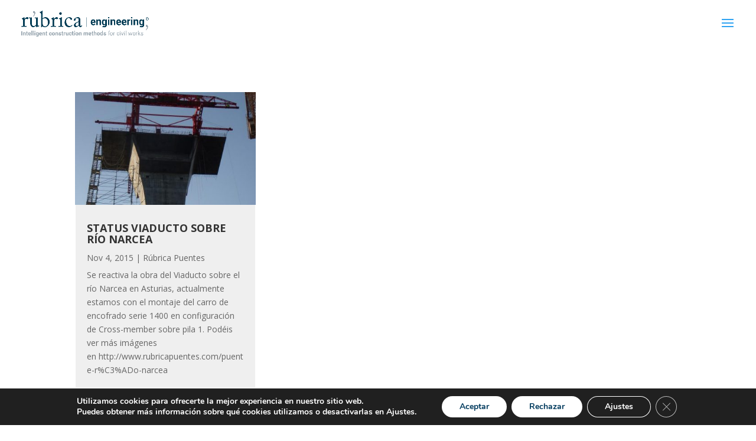

--- FILE ---
content_type: text/html; charset=utf-8
request_url: https://www.google.com/recaptcha/api2/anchor?ar=1&k=6LeKiYAUAAAAAH7d9Fz-PBDUeyH9RuAj8QLpgyx5&co=aHR0cHM6Ly9ydWJyaWNhaW5nZW5pZXJpYS5jb206NDQz&hl=en&v=PoyoqOPhxBO7pBk68S4YbpHZ&size=invisible&anchor-ms=20000&execute-ms=30000&cb=l4mys5pahg3h
body_size: 48783
content:
<!DOCTYPE HTML><html dir="ltr" lang="en"><head><meta http-equiv="Content-Type" content="text/html; charset=UTF-8">
<meta http-equiv="X-UA-Compatible" content="IE=edge">
<title>reCAPTCHA</title>
<style type="text/css">
/* cyrillic-ext */
@font-face {
  font-family: 'Roboto';
  font-style: normal;
  font-weight: 400;
  font-stretch: 100%;
  src: url(//fonts.gstatic.com/s/roboto/v48/KFO7CnqEu92Fr1ME7kSn66aGLdTylUAMa3GUBHMdazTgWw.woff2) format('woff2');
  unicode-range: U+0460-052F, U+1C80-1C8A, U+20B4, U+2DE0-2DFF, U+A640-A69F, U+FE2E-FE2F;
}
/* cyrillic */
@font-face {
  font-family: 'Roboto';
  font-style: normal;
  font-weight: 400;
  font-stretch: 100%;
  src: url(//fonts.gstatic.com/s/roboto/v48/KFO7CnqEu92Fr1ME7kSn66aGLdTylUAMa3iUBHMdazTgWw.woff2) format('woff2');
  unicode-range: U+0301, U+0400-045F, U+0490-0491, U+04B0-04B1, U+2116;
}
/* greek-ext */
@font-face {
  font-family: 'Roboto';
  font-style: normal;
  font-weight: 400;
  font-stretch: 100%;
  src: url(//fonts.gstatic.com/s/roboto/v48/KFO7CnqEu92Fr1ME7kSn66aGLdTylUAMa3CUBHMdazTgWw.woff2) format('woff2');
  unicode-range: U+1F00-1FFF;
}
/* greek */
@font-face {
  font-family: 'Roboto';
  font-style: normal;
  font-weight: 400;
  font-stretch: 100%;
  src: url(//fonts.gstatic.com/s/roboto/v48/KFO7CnqEu92Fr1ME7kSn66aGLdTylUAMa3-UBHMdazTgWw.woff2) format('woff2');
  unicode-range: U+0370-0377, U+037A-037F, U+0384-038A, U+038C, U+038E-03A1, U+03A3-03FF;
}
/* math */
@font-face {
  font-family: 'Roboto';
  font-style: normal;
  font-weight: 400;
  font-stretch: 100%;
  src: url(//fonts.gstatic.com/s/roboto/v48/KFO7CnqEu92Fr1ME7kSn66aGLdTylUAMawCUBHMdazTgWw.woff2) format('woff2');
  unicode-range: U+0302-0303, U+0305, U+0307-0308, U+0310, U+0312, U+0315, U+031A, U+0326-0327, U+032C, U+032F-0330, U+0332-0333, U+0338, U+033A, U+0346, U+034D, U+0391-03A1, U+03A3-03A9, U+03B1-03C9, U+03D1, U+03D5-03D6, U+03F0-03F1, U+03F4-03F5, U+2016-2017, U+2034-2038, U+203C, U+2040, U+2043, U+2047, U+2050, U+2057, U+205F, U+2070-2071, U+2074-208E, U+2090-209C, U+20D0-20DC, U+20E1, U+20E5-20EF, U+2100-2112, U+2114-2115, U+2117-2121, U+2123-214F, U+2190, U+2192, U+2194-21AE, U+21B0-21E5, U+21F1-21F2, U+21F4-2211, U+2213-2214, U+2216-22FF, U+2308-230B, U+2310, U+2319, U+231C-2321, U+2336-237A, U+237C, U+2395, U+239B-23B7, U+23D0, U+23DC-23E1, U+2474-2475, U+25AF, U+25B3, U+25B7, U+25BD, U+25C1, U+25CA, U+25CC, U+25FB, U+266D-266F, U+27C0-27FF, U+2900-2AFF, U+2B0E-2B11, U+2B30-2B4C, U+2BFE, U+3030, U+FF5B, U+FF5D, U+1D400-1D7FF, U+1EE00-1EEFF;
}
/* symbols */
@font-face {
  font-family: 'Roboto';
  font-style: normal;
  font-weight: 400;
  font-stretch: 100%;
  src: url(//fonts.gstatic.com/s/roboto/v48/KFO7CnqEu92Fr1ME7kSn66aGLdTylUAMaxKUBHMdazTgWw.woff2) format('woff2');
  unicode-range: U+0001-000C, U+000E-001F, U+007F-009F, U+20DD-20E0, U+20E2-20E4, U+2150-218F, U+2190, U+2192, U+2194-2199, U+21AF, U+21E6-21F0, U+21F3, U+2218-2219, U+2299, U+22C4-22C6, U+2300-243F, U+2440-244A, U+2460-24FF, U+25A0-27BF, U+2800-28FF, U+2921-2922, U+2981, U+29BF, U+29EB, U+2B00-2BFF, U+4DC0-4DFF, U+FFF9-FFFB, U+10140-1018E, U+10190-1019C, U+101A0, U+101D0-101FD, U+102E0-102FB, U+10E60-10E7E, U+1D2C0-1D2D3, U+1D2E0-1D37F, U+1F000-1F0FF, U+1F100-1F1AD, U+1F1E6-1F1FF, U+1F30D-1F30F, U+1F315, U+1F31C, U+1F31E, U+1F320-1F32C, U+1F336, U+1F378, U+1F37D, U+1F382, U+1F393-1F39F, U+1F3A7-1F3A8, U+1F3AC-1F3AF, U+1F3C2, U+1F3C4-1F3C6, U+1F3CA-1F3CE, U+1F3D4-1F3E0, U+1F3ED, U+1F3F1-1F3F3, U+1F3F5-1F3F7, U+1F408, U+1F415, U+1F41F, U+1F426, U+1F43F, U+1F441-1F442, U+1F444, U+1F446-1F449, U+1F44C-1F44E, U+1F453, U+1F46A, U+1F47D, U+1F4A3, U+1F4B0, U+1F4B3, U+1F4B9, U+1F4BB, U+1F4BF, U+1F4C8-1F4CB, U+1F4D6, U+1F4DA, U+1F4DF, U+1F4E3-1F4E6, U+1F4EA-1F4ED, U+1F4F7, U+1F4F9-1F4FB, U+1F4FD-1F4FE, U+1F503, U+1F507-1F50B, U+1F50D, U+1F512-1F513, U+1F53E-1F54A, U+1F54F-1F5FA, U+1F610, U+1F650-1F67F, U+1F687, U+1F68D, U+1F691, U+1F694, U+1F698, U+1F6AD, U+1F6B2, U+1F6B9-1F6BA, U+1F6BC, U+1F6C6-1F6CF, U+1F6D3-1F6D7, U+1F6E0-1F6EA, U+1F6F0-1F6F3, U+1F6F7-1F6FC, U+1F700-1F7FF, U+1F800-1F80B, U+1F810-1F847, U+1F850-1F859, U+1F860-1F887, U+1F890-1F8AD, U+1F8B0-1F8BB, U+1F8C0-1F8C1, U+1F900-1F90B, U+1F93B, U+1F946, U+1F984, U+1F996, U+1F9E9, U+1FA00-1FA6F, U+1FA70-1FA7C, U+1FA80-1FA89, U+1FA8F-1FAC6, U+1FACE-1FADC, U+1FADF-1FAE9, U+1FAF0-1FAF8, U+1FB00-1FBFF;
}
/* vietnamese */
@font-face {
  font-family: 'Roboto';
  font-style: normal;
  font-weight: 400;
  font-stretch: 100%;
  src: url(//fonts.gstatic.com/s/roboto/v48/KFO7CnqEu92Fr1ME7kSn66aGLdTylUAMa3OUBHMdazTgWw.woff2) format('woff2');
  unicode-range: U+0102-0103, U+0110-0111, U+0128-0129, U+0168-0169, U+01A0-01A1, U+01AF-01B0, U+0300-0301, U+0303-0304, U+0308-0309, U+0323, U+0329, U+1EA0-1EF9, U+20AB;
}
/* latin-ext */
@font-face {
  font-family: 'Roboto';
  font-style: normal;
  font-weight: 400;
  font-stretch: 100%;
  src: url(//fonts.gstatic.com/s/roboto/v48/KFO7CnqEu92Fr1ME7kSn66aGLdTylUAMa3KUBHMdazTgWw.woff2) format('woff2');
  unicode-range: U+0100-02BA, U+02BD-02C5, U+02C7-02CC, U+02CE-02D7, U+02DD-02FF, U+0304, U+0308, U+0329, U+1D00-1DBF, U+1E00-1E9F, U+1EF2-1EFF, U+2020, U+20A0-20AB, U+20AD-20C0, U+2113, U+2C60-2C7F, U+A720-A7FF;
}
/* latin */
@font-face {
  font-family: 'Roboto';
  font-style: normal;
  font-weight: 400;
  font-stretch: 100%;
  src: url(//fonts.gstatic.com/s/roboto/v48/KFO7CnqEu92Fr1ME7kSn66aGLdTylUAMa3yUBHMdazQ.woff2) format('woff2');
  unicode-range: U+0000-00FF, U+0131, U+0152-0153, U+02BB-02BC, U+02C6, U+02DA, U+02DC, U+0304, U+0308, U+0329, U+2000-206F, U+20AC, U+2122, U+2191, U+2193, U+2212, U+2215, U+FEFF, U+FFFD;
}
/* cyrillic-ext */
@font-face {
  font-family: 'Roboto';
  font-style: normal;
  font-weight: 500;
  font-stretch: 100%;
  src: url(//fonts.gstatic.com/s/roboto/v48/KFO7CnqEu92Fr1ME7kSn66aGLdTylUAMa3GUBHMdazTgWw.woff2) format('woff2');
  unicode-range: U+0460-052F, U+1C80-1C8A, U+20B4, U+2DE0-2DFF, U+A640-A69F, U+FE2E-FE2F;
}
/* cyrillic */
@font-face {
  font-family: 'Roboto';
  font-style: normal;
  font-weight: 500;
  font-stretch: 100%;
  src: url(//fonts.gstatic.com/s/roboto/v48/KFO7CnqEu92Fr1ME7kSn66aGLdTylUAMa3iUBHMdazTgWw.woff2) format('woff2');
  unicode-range: U+0301, U+0400-045F, U+0490-0491, U+04B0-04B1, U+2116;
}
/* greek-ext */
@font-face {
  font-family: 'Roboto';
  font-style: normal;
  font-weight: 500;
  font-stretch: 100%;
  src: url(//fonts.gstatic.com/s/roboto/v48/KFO7CnqEu92Fr1ME7kSn66aGLdTylUAMa3CUBHMdazTgWw.woff2) format('woff2');
  unicode-range: U+1F00-1FFF;
}
/* greek */
@font-face {
  font-family: 'Roboto';
  font-style: normal;
  font-weight: 500;
  font-stretch: 100%;
  src: url(//fonts.gstatic.com/s/roboto/v48/KFO7CnqEu92Fr1ME7kSn66aGLdTylUAMa3-UBHMdazTgWw.woff2) format('woff2');
  unicode-range: U+0370-0377, U+037A-037F, U+0384-038A, U+038C, U+038E-03A1, U+03A3-03FF;
}
/* math */
@font-face {
  font-family: 'Roboto';
  font-style: normal;
  font-weight: 500;
  font-stretch: 100%;
  src: url(//fonts.gstatic.com/s/roboto/v48/KFO7CnqEu92Fr1ME7kSn66aGLdTylUAMawCUBHMdazTgWw.woff2) format('woff2');
  unicode-range: U+0302-0303, U+0305, U+0307-0308, U+0310, U+0312, U+0315, U+031A, U+0326-0327, U+032C, U+032F-0330, U+0332-0333, U+0338, U+033A, U+0346, U+034D, U+0391-03A1, U+03A3-03A9, U+03B1-03C9, U+03D1, U+03D5-03D6, U+03F0-03F1, U+03F4-03F5, U+2016-2017, U+2034-2038, U+203C, U+2040, U+2043, U+2047, U+2050, U+2057, U+205F, U+2070-2071, U+2074-208E, U+2090-209C, U+20D0-20DC, U+20E1, U+20E5-20EF, U+2100-2112, U+2114-2115, U+2117-2121, U+2123-214F, U+2190, U+2192, U+2194-21AE, U+21B0-21E5, U+21F1-21F2, U+21F4-2211, U+2213-2214, U+2216-22FF, U+2308-230B, U+2310, U+2319, U+231C-2321, U+2336-237A, U+237C, U+2395, U+239B-23B7, U+23D0, U+23DC-23E1, U+2474-2475, U+25AF, U+25B3, U+25B7, U+25BD, U+25C1, U+25CA, U+25CC, U+25FB, U+266D-266F, U+27C0-27FF, U+2900-2AFF, U+2B0E-2B11, U+2B30-2B4C, U+2BFE, U+3030, U+FF5B, U+FF5D, U+1D400-1D7FF, U+1EE00-1EEFF;
}
/* symbols */
@font-face {
  font-family: 'Roboto';
  font-style: normal;
  font-weight: 500;
  font-stretch: 100%;
  src: url(//fonts.gstatic.com/s/roboto/v48/KFO7CnqEu92Fr1ME7kSn66aGLdTylUAMaxKUBHMdazTgWw.woff2) format('woff2');
  unicode-range: U+0001-000C, U+000E-001F, U+007F-009F, U+20DD-20E0, U+20E2-20E4, U+2150-218F, U+2190, U+2192, U+2194-2199, U+21AF, U+21E6-21F0, U+21F3, U+2218-2219, U+2299, U+22C4-22C6, U+2300-243F, U+2440-244A, U+2460-24FF, U+25A0-27BF, U+2800-28FF, U+2921-2922, U+2981, U+29BF, U+29EB, U+2B00-2BFF, U+4DC0-4DFF, U+FFF9-FFFB, U+10140-1018E, U+10190-1019C, U+101A0, U+101D0-101FD, U+102E0-102FB, U+10E60-10E7E, U+1D2C0-1D2D3, U+1D2E0-1D37F, U+1F000-1F0FF, U+1F100-1F1AD, U+1F1E6-1F1FF, U+1F30D-1F30F, U+1F315, U+1F31C, U+1F31E, U+1F320-1F32C, U+1F336, U+1F378, U+1F37D, U+1F382, U+1F393-1F39F, U+1F3A7-1F3A8, U+1F3AC-1F3AF, U+1F3C2, U+1F3C4-1F3C6, U+1F3CA-1F3CE, U+1F3D4-1F3E0, U+1F3ED, U+1F3F1-1F3F3, U+1F3F5-1F3F7, U+1F408, U+1F415, U+1F41F, U+1F426, U+1F43F, U+1F441-1F442, U+1F444, U+1F446-1F449, U+1F44C-1F44E, U+1F453, U+1F46A, U+1F47D, U+1F4A3, U+1F4B0, U+1F4B3, U+1F4B9, U+1F4BB, U+1F4BF, U+1F4C8-1F4CB, U+1F4D6, U+1F4DA, U+1F4DF, U+1F4E3-1F4E6, U+1F4EA-1F4ED, U+1F4F7, U+1F4F9-1F4FB, U+1F4FD-1F4FE, U+1F503, U+1F507-1F50B, U+1F50D, U+1F512-1F513, U+1F53E-1F54A, U+1F54F-1F5FA, U+1F610, U+1F650-1F67F, U+1F687, U+1F68D, U+1F691, U+1F694, U+1F698, U+1F6AD, U+1F6B2, U+1F6B9-1F6BA, U+1F6BC, U+1F6C6-1F6CF, U+1F6D3-1F6D7, U+1F6E0-1F6EA, U+1F6F0-1F6F3, U+1F6F7-1F6FC, U+1F700-1F7FF, U+1F800-1F80B, U+1F810-1F847, U+1F850-1F859, U+1F860-1F887, U+1F890-1F8AD, U+1F8B0-1F8BB, U+1F8C0-1F8C1, U+1F900-1F90B, U+1F93B, U+1F946, U+1F984, U+1F996, U+1F9E9, U+1FA00-1FA6F, U+1FA70-1FA7C, U+1FA80-1FA89, U+1FA8F-1FAC6, U+1FACE-1FADC, U+1FADF-1FAE9, U+1FAF0-1FAF8, U+1FB00-1FBFF;
}
/* vietnamese */
@font-face {
  font-family: 'Roboto';
  font-style: normal;
  font-weight: 500;
  font-stretch: 100%;
  src: url(//fonts.gstatic.com/s/roboto/v48/KFO7CnqEu92Fr1ME7kSn66aGLdTylUAMa3OUBHMdazTgWw.woff2) format('woff2');
  unicode-range: U+0102-0103, U+0110-0111, U+0128-0129, U+0168-0169, U+01A0-01A1, U+01AF-01B0, U+0300-0301, U+0303-0304, U+0308-0309, U+0323, U+0329, U+1EA0-1EF9, U+20AB;
}
/* latin-ext */
@font-face {
  font-family: 'Roboto';
  font-style: normal;
  font-weight: 500;
  font-stretch: 100%;
  src: url(//fonts.gstatic.com/s/roboto/v48/KFO7CnqEu92Fr1ME7kSn66aGLdTylUAMa3KUBHMdazTgWw.woff2) format('woff2');
  unicode-range: U+0100-02BA, U+02BD-02C5, U+02C7-02CC, U+02CE-02D7, U+02DD-02FF, U+0304, U+0308, U+0329, U+1D00-1DBF, U+1E00-1E9F, U+1EF2-1EFF, U+2020, U+20A0-20AB, U+20AD-20C0, U+2113, U+2C60-2C7F, U+A720-A7FF;
}
/* latin */
@font-face {
  font-family: 'Roboto';
  font-style: normal;
  font-weight: 500;
  font-stretch: 100%;
  src: url(//fonts.gstatic.com/s/roboto/v48/KFO7CnqEu92Fr1ME7kSn66aGLdTylUAMa3yUBHMdazQ.woff2) format('woff2');
  unicode-range: U+0000-00FF, U+0131, U+0152-0153, U+02BB-02BC, U+02C6, U+02DA, U+02DC, U+0304, U+0308, U+0329, U+2000-206F, U+20AC, U+2122, U+2191, U+2193, U+2212, U+2215, U+FEFF, U+FFFD;
}
/* cyrillic-ext */
@font-face {
  font-family: 'Roboto';
  font-style: normal;
  font-weight: 900;
  font-stretch: 100%;
  src: url(//fonts.gstatic.com/s/roboto/v48/KFO7CnqEu92Fr1ME7kSn66aGLdTylUAMa3GUBHMdazTgWw.woff2) format('woff2');
  unicode-range: U+0460-052F, U+1C80-1C8A, U+20B4, U+2DE0-2DFF, U+A640-A69F, U+FE2E-FE2F;
}
/* cyrillic */
@font-face {
  font-family: 'Roboto';
  font-style: normal;
  font-weight: 900;
  font-stretch: 100%;
  src: url(//fonts.gstatic.com/s/roboto/v48/KFO7CnqEu92Fr1ME7kSn66aGLdTylUAMa3iUBHMdazTgWw.woff2) format('woff2');
  unicode-range: U+0301, U+0400-045F, U+0490-0491, U+04B0-04B1, U+2116;
}
/* greek-ext */
@font-face {
  font-family: 'Roboto';
  font-style: normal;
  font-weight: 900;
  font-stretch: 100%;
  src: url(//fonts.gstatic.com/s/roboto/v48/KFO7CnqEu92Fr1ME7kSn66aGLdTylUAMa3CUBHMdazTgWw.woff2) format('woff2');
  unicode-range: U+1F00-1FFF;
}
/* greek */
@font-face {
  font-family: 'Roboto';
  font-style: normal;
  font-weight: 900;
  font-stretch: 100%;
  src: url(//fonts.gstatic.com/s/roboto/v48/KFO7CnqEu92Fr1ME7kSn66aGLdTylUAMa3-UBHMdazTgWw.woff2) format('woff2');
  unicode-range: U+0370-0377, U+037A-037F, U+0384-038A, U+038C, U+038E-03A1, U+03A3-03FF;
}
/* math */
@font-face {
  font-family: 'Roboto';
  font-style: normal;
  font-weight: 900;
  font-stretch: 100%;
  src: url(//fonts.gstatic.com/s/roboto/v48/KFO7CnqEu92Fr1ME7kSn66aGLdTylUAMawCUBHMdazTgWw.woff2) format('woff2');
  unicode-range: U+0302-0303, U+0305, U+0307-0308, U+0310, U+0312, U+0315, U+031A, U+0326-0327, U+032C, U+032F-0330, U+0332-0333, U+0338, U+033A, U+0346, U+034D, U+0391-03A1, U+03A3-03A9, U+03B1-03C9, U+03D1, U+03D5-03D6, U+03F0-03F1, U+03F4-03F5, U+2016-2017, U+2034-2038, U+203C, U+2040, U+2043, U+2047, U+2050, U+2057, U+205F, U+2070-2071, U+2074-208E, U+2090-209C, U+20D0-20DC, U+20E1, U+20E5-20EF, U+2100-2112, U+2114-2115, U+2117-2121, U+2123-214F, U+2190, U+2192, U+2194-21AE, U+21B0-21E5, U+21F1-21F2, U+21F4-2211, U+2213-2214, U+2216-22FF, U+2308-230B, U+2310, U+2319, U+231C-2321, U+2336-237A, U+237C, U+2395, U+239B-23B7, U+23D0, U+23DC-23E1, U+2474-2475, U+25AF, U+25B3, U+25B7, U+25BD, U+25C1, U+25CA, U+25CC, U+25FB, U+266D-266F, U+27C0-27FF, U+2900-2AFF, U+2B0E-2B11, U+2B30-2B4C, U+2BFE, U+3030, U+FF5B, U+FF5D, U+1D400-1D7FF, U+1EE00-1EEFF;
}
/* symbols */
@font-face {
  font-family: 'Roboto';
  font-style: normal;
  font-weight: 900;
  font-stretch: 100%;
  src: url(//fonts.gstatic.com/s/roboto/v48/KFO7CnqEu92Fr1ME7kSn66aGLdTylUAMaxKUBHMdazTgWw.woff2) format('woff2');
  unicode-range: U+0001-000C, U+000E-001F, U+007F-009F, U+20DD-20E0, U+20E2-20E4, U+2150-218F, U+2190, U+2192, U+2194-2199, U+21AF, U+21E6-21F0, U+21F3, U+2218-2219, U+2299, U+22C4-22C6, U+2300-243F, U+2440-244A, U+2460-24FF, U+25A0-27BF, U+2800-28FF, U+2921-2922, U+2981, U+29BF, U+29EB, U+2B00-2BFF, U+4DC0-4DFF, U+FFF9-FFFB, U+10140-1018E, U+10190-1019C, U+101A0, U+101D0-101FD, U+102E0-102FB, U+10E60-10E7E, U+1D2C0-1D2D3, U+1D2E0-1D37F, U+1F000-1F0FF, U+1F100-1F1AD, U+1F1E6-1F1FF, U+1F30D-1F30F, U+1F315, U+1F31C, U+1F31E, U+1F320-1F32C, U+1F336, U+1F378, U+1F37D, U+1F382, U+1F393-1F39F, U+1F3A7-1F3A8, U+1F3AC-1F3AF, U+1F3C2, U+1F3C4-1F3C6, U+1F3CA-1F3CE, U+1F3D4-1F3E0, U+1F3ED, U+1F3F1-1F3F3, U+1F3F5-1F3F7, U+1F408, U+1F415, U+1F41F, U+1F426, U+1F43F, U+1F441-1F442, U+1F444, U+1F446-1F449, U+1F44C-1F44E, U+1F453, U+1F46A, U+1F47D, U+1F4A3, U+1F4B0, U+1F4B3, U+1F4B9, U+1F4BB, U+1F4BF, U+1F4C8-1F4CB, U+1F4D6, U+1F4DA, U+1F4DF, U+1F4E3-1F4E6, U+1F4EA-1F4ED, U+1F4F7, U+1F4F9-1F4FB, U+1F4FD-1F4FE, U+1F503, U+1F507-1F50B, U+1F50D, U+1F512-1F513, U+1F53E-1F54A, U+1F54F-1F5FA, U+1F610, U+1F650-1F67F, U+1F687, U+1F68D, U+1F691, U+1F694, U+1F698, U+1F6AD, U+1F6B2, U+1F6B9-1F6BA, U+1F6BC, U+1F6C6-1F6CF, U+1F6D3-1F6D7, U+1F6E0-1F6EA, U+1F6F0-1F6F3, U+1F6F7-1F6FC, U+1F700-1F7FF, U+1F800-1F80B, U+1F810-1F847, U+1F850-1F859, U+1F860-1F887, U+1F890-1F8AD, U+1F8B0-1F8BB, U+1F8C0-1F8C1, U+1F900-1F90B, U+1F93B, U+1F946, U+1F984, U+1F996, U+1F9E9, U+1FA00-1FA6F, U+1FA70-1FA7C, U+1FA80-1FA89, U+1FA8F-1FAC6, U+1FACE-1FADC, U+1FADF-1FAE9, U+1FAF0-1FAF8, U+1FB00-1FBFF;
}
/* vietnamese */
@font-face {
  font-family: 'Roboto';
  font-style: normal;
  font-weight: 900;
  font-stretch: 100%;
  src: url(//fonts.gstatic.com/s/roboto/v48/KFO7CnqEu92Fr1ME7kSn66aGLdTylUAMa3OUBHMdazTgWw.woff2) format('woff2');
  unicode-range: U+0102-0103, U+0110-0111, U+0128-0129, U+0168-0169, U+01A0-01A1, U+01AF-01B0, U+0300-0301, U+0303-0304, U+0308-0309, U+0323, U+0329, U+1EA0-1EF9, U+20AB;
}
/* latin-ext */
@font-face {
  font-family: 'Roboto';
  font-style: normal;
  font-weight: 900;
  font-stretch: 100%;
  src: url(//fonts.gstatic.com/s/roboto/v48/KFO7CnqEu92Fr1ME7kSn66aGLdTylUAMa3KUBHMdazTgWw.woff2) format('woff2');
  unicode-range: U+0100-02BA, U+02BD-02C5, U+02C7-02CC, U+02CE-02D7, U+02DD-02FF, U+0304, U+0308, U+0329, U+1D00-1DBF, U+1E00-1E9F, U+1EF2-1EFF, U+2020, U+20A0-20AB, U+20AD-20C0, U+2113, U+2C60-2C7F, U+A720-A7FF;
}
/* latin */
@font-face {
  font-family: 'Roboto';
  font-style: normal;
  font-weight: 900;
  font-stretch: 100%;
  src: url(//fonts.gstatic.com/s/roboto/v48/KFO7CnqEu92Fr1ME7kSn66aGLdTylUAMa3yUBHMdazQ.woff2) format('woff2');
  unicode-range: U+0000-00FF, U+0131, U+0152-0153, U+02BB-02BC, U+02C6, U+02DA, U+02DC, U+0304, U+0308, U+0329, U+2000-206F, U+20AC, U+2122, U+2191, U+2193, U+2212, U+2215, U+FEFF, U+FFFD;
}

</style>
<link rel="stylesheet" type="text/css" href="https://www.gstatic.com/recaptcha/releases/PoyoqOPhxBO7pBk68S4YbpHZ/styles__ltr.css">
<script nonce="i5XeHnC-3_uICOqrCl-hhg" type="text/javascript">window['__recaptcha_api'] = 'https://www.google.com/recaptcha/api2/';</script>
<script type="text/javascript" src="https://www.gstatic.com/recaptcha/releases/PoyoqOPhxBO7pBk68S4YbpHZ/recaptcha__en.js" nonce="i5XeHnC-3_uICOqrCl-hhg">
      
    </script></head>
<body><div id="rc-anchor-alert" class="rc-anchor-alert"></div>
<input type="hidden" id="recaptcha-token" value="[base64]">
<script type="text/javascript" nonce="i5XeHnC-3_uICOqrCl-hhg">
      recaptcha.anchor.Main.init("[\x22ainput\x22,[\x22bgdata\x22,\x22\x22,\[base64]/[base64]/[base64]/[base64]/[base64]/[base64]/KGcoTywyNTMsTy5PKSxVRyhPLEMpKTpnKE8sMjUzLEMpLE8pKSxsKSksTykpfSxieT1mdW5jdGlvbihDLE8sdSxsKXtmb3IobD0odT1SKEMpLDApO08+MDtPLS0pbD1sPDw4fFooQyk7ZyhDLHUsbCl9LFVHPWZ1bmN0aW9uKEMsTyl7Qy5pLmxlbmd0aD4xMDQ/[base64]/[base64]/[base64]/[base64]/[base64]/[base64]/[base64]\\u003d\x22,\[base64]\\u003d\x22,\x22R8KHw4hnXjAkwrILRWs7VsOUbmYUwpLDtSBawqJzR8KzMTMgNMONw6XDgsONwoLDnsOdYsOswo4IS8Kbw4/DtsOSwoTDgUkxcwTDoHkxwoHCnW7DuS4nwrwELsOvwpnDusOew4fCssOSFXLDohghw6rDu8OhNcOlw48Dw6rDj3LDuT/[base64]/PD/DosOtwr3ChMOpOl3CrsKFwp7CulDDglbDmcOjSSQfWMKZw7ZWw4rDom3Dj8OeA8KmewDDtnrDgMK2M8O/KlcBw4QdbsOFwpgrFcO1JgY/wovCtcO1wqRTwqQqdW7Dr1M8wqrDs8KLwrDDtsKIwr9DEBjCtMKcJ1Ahwo3DgMKnPS8YFsOswo/CjjPDp8ObVEo8wqnCssKsO8O0Q0XCgsODw6/DpMKvw7XDq0J9w6d2bQRNw4txQlc6F23DlcOlKlnCsEfCtUnDkMOLPHPChcKuPRzChH/CvW9GLMOowr/Cq2DDt3ohEXzDvnnDu8KiwpcnCm4icsOBY8KZwpHCtsODNxLDij/Ds8OyOcOUwpDDjMKXRmrDiXDDuQFswqzClMOYBMO+XzR4c0PCv8K+NMOtK8KHA3jChcKJJsKQby/DuRjDg8O/EMKewrhrwoPCqcODw7TDoiwUIXnDlXkpwr3CisKwccK3wqjDlwjCtcKwwo7Dk8KpAX7CkcOGHG0jw5kLLGLCs8OEw5nDtcObFXdhw6wAw63DnVFhw6kuenvCmzxpw7DDoE/DkizDtcK2TgHDs8OBwqjDr8K1w7ImfC4Xw6EKF8OuY8O4F17CtMK2wqnCtsOqHcOgwqUpOcOEwp3Cq8KWw6RwBcKpT8KHXRbCn8OXwrEbwplDwovDsk/CisOMw5zCoRbDscKVwpHDpMKRBcO/UVpEw4vCnR4VWsKQwp/DqsKtw7TCosKjV8Kxw5HDq8KGF8OrwofDv8KnwrPDnXAJC3Irw5vCshXCuGQgw5gVKzh8wqkbZsO5wpgxwoHDgMK2O8KoPlJYa0bCpcOOISZLSsKkwpcaO8Oew6TDrWo1TsKeJ8Odw5jDrAbDrMOQw75/CcO/w7TDpwJOwqbCqMOmwoYkHytwdMOAfQbCqEovwrU2w7DCrh/Crh3DrMKBw4sRwr3DgFDClsKdw6LCiD7Di8KpbcOqw4EGX2zCocKnXSAmwoxdw5HCjMKnw6HDpcO4VMKWwoFRRTzDmsOwasKOfcO6TsOfwr/[base64]/ClMKIwpAJaV3DgcOxw7h7woMFPsOWHsKhKCDCon9BC8Kmw4XDhCNMD8KvIsOGw7UdesOGwpYzMm4kwqQ2O0jCl8OFwoUaQxPCnEd4EiLDkS4pJ8O0wrbCkg8Ww67DnsKqw7Q3KcKewr3CvMOnUcOEw4/Dqw3Dpw4PW8K6wo4Mw5V2JcKpwr8/R8K1w4vCmFVsNB7DkgotVXkrw6zCikTChMKiw4HDnFMIFcK5TzjChW3DkifDoT7DrBnCl8Kmw57DtSRCwqE4CsO5wrHCj0DCpMOITsOCw7zDpw8VU2bDlcOzwo7Dm2UkEm7DncORPcOvw5lcwrzDiMKVBm3Ch2jDlAzCpsKBwr7DnmpfFMOzBMOYN8Ktw59/wrTCvTzDm8K0w70UDcKzW8KvbcKOUsKdw6pAw7pZwr97ScK8wqLDlsKMw5x/wrLDp8Odw6tJwo8+w6Qiw5DDr0BOw4wyw6jDtcKNwr3ChzbCjWfCrAjDuznDs8OXwpvDtMKjwpJmDQEhH25EV2jCpyfDo8Kkw4PDn8OZZMKlw5UxBBnCjRY1Zz/CmHVmRsKlFsKBL2/Dj2LDq1fCkXDDm0TCqMOBGCV5wrfDksKsEVvDssOVYMO+wpJ6wqHDqMOuwo/Dr8O+w6TDocOkPMOMTmHDrMKnU29Jw6bDg3vDlsKiDsKgwrlawpTCicKSw7knwqfCpW8LD8Kdw58UKGI/[base64]/DtMKZwprDmzDCgMKdw4LDkHbDr8Kcaj7CisKawqPDu1PDpCfDjSQWw69WMMOeXMO8woHCvjXCtcO5w7kHS8KSwqzCl8K5aV4Zwq/[base64]/DpD/DrEkzw5zCicO6wqAww57Cu8OicsO6UMOcw5/[base64]/w65GwobDgE0Mwo16wq42PF3DiW5xOXUMw5fDncOJC8KtKwjDs8OcwoE7w6XDm8OGc8Kawrx+w50zFkQpwqJtPnnCpQ7CmCvDvnzDsWfDsEp9w5/CvT/Dr8KDw4HCvCHCtsOAbB8tw6Baw6cdwrjDuMOYfCoVwrw0wrNWasKiYsO0XcOxAW93dcOpMDvDjsOMXMKsaz5hworDnsObw5TDvcK/[base64]/CcOwwprCpkvDksKdw51uw5PCn0HCiWTCvMKpUcOYw7I4ZsOsw4vDjMOZw4dAwqjDo27ChTxtRh8jEF4ZcMKRRVDCjCLDm8O4wqfDj8OIw7otw7XDrhdrwrlFwqvDg8KYNiwXAMK/[base64]/wpXDkEPDkkoLwrDDv1/ClTZkcELCpGPCmsKLwonDqinCgsKVwpLChwTDkcK6c8OMw4LDj8OmQBs9wpfDhsOBAxrDrEUrw4TDqVBbwrYdF1/DjDRcw7AOLg/Dgi3DhlvDsFlHBgIUGMK5wo5vRsKBTg7Do8KWw47DisObe8KvfsK9wrnCni/Dh8KeNk9Zwr7CrDvDgMKFT8OIXsKUwrHDmcK9M8OJw7zCp8OoMsO6w7vDrcONwpPCtcOlAHFaworCmR3CoMOlwp9pL8KmwpBOVMOYXMObID/DqcOOBsOYLcKtw4saa8KwwrXDp2x2wqofLRsfAsKtYgzCggAoP8OpH8Otw6jCp3HCv2HDv2YFw5rCtWEpwqDCsDh/ARrDtMObw6Akw5RYARLCp1dtwpfCm1M5FkLDmcOrw73DhAF5ZsKGw74ew5/CgcKTw5HDu8OWD8KNwrsbL8ONUsKIM8O6M24bwo7CpsK7PMKZUwVdJsKgAHPDq8O9w4wvdBLDoX3CrT7CnMOLw7fDqxbCjHLCrMOUwr4aw7FRwpgswrPCp8O/woTCuiBQw6teZ0DDlMKrwptwBX8CYVNmVnrDg8KESyYjBgVrU8OlM8OeJ8KsalXCjsO+NgLDrsK0OsKRw6LDvwRpIxYwwowpT8OVwojCqAo5FcKkKnPDicOgwr8Gw7V/DcKEPw7Cp0XCkAZww4sdw7jDncKKw4XChXQzCnpWTsOUFcOhIsOww53DmCdGwoTChcO2VRA9YsOeEcOtwrDDhMOSKTLDgMKBw50ew5ofSzrCtsKdYwTCqzJPw4LDmcO0c8K9wpjClkIew4TCkcKZBMOeCcOHwp8hdGfCmE0DakhNwpnCsC4/HcKew4nDmg7DqMOewrAWSxnCkSXCvsKkwol4LgIow5c9SkHCnx/[base64]/Hj48wovCixfCmWATw4cvGsKLw509wrA2U8OPwpDColjDkiF8w5vDsMK4FD/ClsOkw4skecKwAmPDoXTDh8OGw7zDiTDCicKwXxXDhCPDny5vcMKRw7AKw68Ywq42woF7wq0heU15A1tGesKnw6HDtcKWfVTCnVbCiMO8woFowpTCocKWAUXClFVXTMOnIsO3BynDkicjIsKxPxTCrlDDmFIAwrJ/flXDp3Nmw60xGiTDtWHDj8K7ZC/Dlg7Dkm/Dt8ODHHQgS3Z/woBOwpI4w653NhRNwqPDscKVw6XDiGMmwphgw47DrsKpw6gCw6XDucOpRmoHwpp3ahNdwqvCkVlrfMK4woTDvklTSGTCr1Q0w6XDlVttw6TDusO0Z3M6fD7DtmDCiA41NAJQw6gjwpcsH8KYw4XCqcK+bm0swr1IUizCn8OpwrESwoUlwp3CuVrDscK8NQ7DtApMCcK/[base64]/CpMOdLGnCqnzDuj3CjT7DicKrwoPClcO6aMO9V8OsO1hPw6xMw77CmVPDl8OGCcOxwrlew5fDthluNBjClDvCqwU1woXDqQ4XJx/DkMKFXzpxw6ddYcKLOEbCrTZWC8OZw51zw7bDvcOZSjHDisK2wrR/UcKfTnTCohcYwr0Gw4F9DDZbwrTDmsKmw6IlAWE9Gz/CjsKfKMK1QsOew69qOzwOwo0Rw63Cn0Q0w6zDnMK3KsOcB8KNI8Kkb17CnXNBXnfDusOwwr1xQMOMw67DqsKccXLCjj3DhsO4C8K/wqQVwoLCvcOwwoHDh8KJeMOew7XCuXQYT8OxworCp8OYPnPDj0sBM8KVJnBEw6bDjsOoe1DDpFA/CcOpw75SYX9lfQbDksOkwrFaQcOlJH7CsSbDvMKdw55jwocWwpTDh37DqUwRwp/CisKywrhrEcKVX8OFBynCtcOfOgkRw71Lf3Y5ZxPCtsKVwoR6c04FTMKawoHDnw7DjMKMw4giw5ECwqnCl8K/Jn9ofMOpfknCgjXDvsKNw7BIECLCkMKFaTTCu8KCw6ALw614wqtCCFHDhsOPEMOMRMOnXUlYwrPCs3d5IR7CjFNld8KWDA1twpDCosKoP2rDg8KFCcKOw4fCt8O2MMO9wrZhwpTDu8K7NcKWw5rClMKUScKxPgDCoT/Cnw0TVsK7w7fCusORw4Vrw7cmAcKSw5BnGBLDtAZYccO3PcKFEzkLw6NPfMOKX8O5wqjClcKCwplsaT7DrMOIwqzCnjTDgTLDsMK0GcK4wr/DjHzDimTDtzTCmWhjwpAUSsOww7PCrMO/w6QCwqjDlsOaQjJYw411VMOBcWFXwpw/w5HDtkV7V1TClTzCgsK6w4x7UsODwrYdw7o8w6bDm8K+Im0GwojCtHAWVsKpPcKkK8O8wpnCiX5efMK0woLCscOsEGVgw4HDucO8wrBqQsONw4fDriU2byXDjTfDrMOCw5Ygw4nDksK9wpDDkwTCrBvCuw7Dr8OYwqNKw6hCRsKXwqBqZCR3XsK/PC1HdsKxw4hiw7XCpEnDs0PDi1XDr8O0wojDpEbCrsKlwqjDsG7Ds8K0w7DCjTsmw6Uww7w9w6cQf1AhHMKUwqkDwpHDj8Kkwp/DkMK0RxrClMKpIj8QXMK7WcOySsKcw796EsKFwo1LUhnDpcKrw7HCu29Sw5fCoSLDpl/CkxRTe3VXw7LDqwvDmcKuAMOHwromU8KiEcKNwozCmBFiVEgMJcKiwrcnwpl4wqx3w6bDgFnCncOdw7V8w5zCtBsLw4sYK8KVKkbCusOuwoXDiRTDq8O9w7/DpApRwpw6wrU9w6YowrJcJMKDGxjDiFfCl8OZGnzCvcKJw7nDvcKrHQwPw4jDmRoRdznCiXXCvG8lwoE1w5bDmcOoNCRDwp4DRcKJAkrDm3hHKsOhwozDlw/Ci8KhwpQjew7CpkBVR3bCrXI4w5/DnU9Zw47CrcKFUm/CvMOmwqXCqjdxIz4bw71VaDjCpUppwpPCiMKLw5LDhg/CqsOBTX3ClVPDhg1uECQDw7wUWsO8IsKBw5HDoiDDhkvDsWJlMFILwr08LcK4wrwtw5EJRU1vHsO8XF7CmcOhXHkGwqfDkkfCg07DpRDCo0VfaCYNw7dowrfDh2LCjn7DrMOmw6YowrvCsWwSJzVOwr/Cg3w1DSJiIzrClcOBw7YQwq4ewpkaLsONBMKRw5pHwqQbRGPDk8O9w61Lw5LCsR8dwr0rScKcw6DDjcOWfsKzEQbDuMKFw6bCrBdLDzUWwpx/SsKZB8KsSkPDjcOMw7XDtsKjB8OhNXImABRwwo7CrwFAw4DDuADCuVA1wonCrMOJw7PDjxjDj8KGWhEIDMKgw7zDmgJgwqnDjMOLwr7DrMKzPArCoWRuACNOVA3Dk17ClC3Dvl4jwrc/w5rDvcO/bFknw6/Dp8OLw6N8fXnDgsKfcsOCV8O/PcOiwpN2AF9mw7VWw6fDrnnDkMK/KsKiw7jDvMK8w5HDsz4gYlxfw5poOMKTw7kkeCfDtTjCjsObw4PDs8KTwoHCmcO9GWfDrcKwwpvCs17CssO4Wl7ChcOKwpPCkmrCrRgjwr09w67CssOqSFgeHmHCq8ONw6fCuMKzT8OxTMO3MsOofcKuPsO6fAHClgNkP8KDw4LDoMOTwr/ClU40H8K1wpDDtcOVRnkkwqHDnsKRLgPCpUxYDyfCjHR7ccOEJG7DhFcmekXCr8KjUgjCsGczwr92FsOgYcK9w4nDo8KSwq8owrTCvRLClMKRwrPCtVQFw7HClsKGwrIHwp5lBsOMw6YHHcOFZiUpwpHCs8KEw4BvwqV2wpvDlMKtQMO7RMKsRsO/XMKOw5kza1TDhXbDtMOUwr8lLMOnf8KKeT3DpMKzw44LwpnCkz/[base64]/ClShbwrHCrcOBPsO0w5zDmBR6w6ZcLsKcwrQ4YW5gJj/CvCTCm0ZeUcOiw7AmUsO1wpw1YSbClmU2w4/[base64]/Cs8Ouw64sb0vChMOOcsOGw4F/[base64]/[base64]/DvsKyw5LDlMKTeXjDqDt7wrJ4w4lrXcKeZmnDsk9zNsO3HsK4w4LDvMKET2xBOsO/KUBwwo3Cr3cyNURMeWhme0oWUcKyesKUwoINK8OSIsOMBsOpIsOWDcOPEMO5LsOBw4AJwpxdZsKrw54HaVEBBn5RO8KGa29ZUnFCwqrDrMOLw7xOw7Vkw64QwodyNxZ0VHjDjsOFw5YVal/[base64]/LsKqUWPClsOeHcKBwqIENnRVIcKVwr5aw4LCrBtWwqrCpcK/LcK0w7MAw4M+H8OnIT/Cv8K7CcKoPiZPwpHCrMOyMMKbw48nwpkqbRlew7HDkCkcJ8KxJ8Kocko7w4E2w53ClMOuAsOWw4BfJMOTA8KqeBJ8wqzCv8KYOcKnF8KzZcORacOwXcKvPEILO8Kdwok5w6vDh8K6w5FTZD/CksOIw5jCjAB8Lj8KwpDCtT0hwqbDq0zDsMO1wo86eBzCi8KdJwfDhcOKX0HChhbCmkJ0YMKnw4jDnsKJw5RKI8KKH8K5w4I3w4nCk0ZIXsOId8ONdwM9w5nDq2hWwqkLEcKCdsOuGWnDlk8yNcOswovCsT7CvcOEHsOfQUdqJmA+wrB5ACrCtX5qw4bClD/CjVwLEy3CnFPDj8OPw5huw5DDosK/dsOOYwgZA8O1wpV3LFfDqsOuIcKQw4vDhxZtb8Kbw6k+TMKiwqRGdSJowpJxw6HDpU9EV8K3wqbDscOgLsKYw7Rnwp40wqFwwqN/KD8qwrTCisOzWQfDnxQIeMOeFMOsEsK+wqkJUQPCnsONw5rCkMO9w4TCkSvDrxDCmF3Cp2nCjkbDmsOIwq3DhTnCk09nNsKOwpLCr0XDsGnDgBsdw7IZw6LDlsKuw5zCsD4wecKxw7jDl8KlJMOMwp/[base64]/JMKLwrrCqHjCqS4xwrfDiEUIQWl6BsOkJy/CjcKZw4HDucKuT2TDlCJFLcKRwoQFWU3Cn8KuwpxxLVN0RMOdw4HDuArDoMO0wp8oXADChGYJw61KwpxKH8O1DDLDsRjDnMO3wqR9w65GHjTDlcKKfSrDncK9w7rCnMKMTAdGIcKlwoDDiWoOWUQZwqoNJ0PDln/[base64]/[base64]/w7XDicOWwoAIw7LCo8ORIGvDm3xzw7fDiMOHf3dtacOdPEzDv8KYwpt/w6nDisOgwpETwqPDm3FOw6Qwwrojw6swRxbCrErCnEjCsVTCpcO4a2nCt0gQXcKFUhjDmsObw4ocBRF+dEFaPMOBw5PCssOlFWzDghYqOVA0RXrClQNbTygkWhgLUsKTL0LDtMK3F8Kmwq3DsMO/[base64]/DtB8ewqzDm1NiwqzCg2diwpXChAsbw7E6w4VYw7pIw5cpwrEMcMKmw6/DkRDDu8OrDcKrYMKcwrnClBZ1TjwtQsK4w5XCgMOPXMOWwrljw4IiFRlYwqrDhEImw5XCuCplw4XCsG9Uw6c0w5jDlClnwpIhw4jCo8KdNFzCiwF3RcOFVsKJwqXCvsOTLCdaKsOHw4zCqw/DrMKew7zDmMOlXcKyNT84QCInw67Com8iw6/[base64]/wobCuEfCtcO5KTbCqEtpwpJXwpXCusOSw4PDocKpKBHCilLDuMOSwrDCqsKuecOzwrpLw7bCssKxPX82TToWU8KlwrTCoUHDmVrCiRFswoQEwobDlsO9FsOKDFLDtFVLScOfwqbCkxhoaH8OwpvCtTFFw5VsR3/[base64]/[base64]/DuMKKesKWw4BLw6BVB8KAw4fDrsOTwo/DnBDDjsKVw6nCoMK3clLCvF0fT8Ogw4bDp8KKwphXKQg6IBnCvDxCwpHCnFEFw5TCnMODw5fCkMO/w7TDvGfDssOIw77Dn0nCl0HCjMKRKCZNw6VNEm3CgMOCw6jCrVXDqkbDuMOvGAZfwq80w5wzZA4cbmgKTD1XKcKWRMKhTsKyw5fCoWvCvcKMw6ZNbB9Tf17CkGsbw6PCqMK0w4PCuGtNwonDtjQlw6/ChgBvwqMddcOAwolWPcOww5tpRgA1w77CpzdoQ0EXUMKpw5xOcgINFsK/R2vDm8KVPQjCj8KBHsKcPlrDp8ORw4teOcOEw7F4w53DvVJkw6HCoGHDm0DCgMKdw4bCiiZVMsO3w6gxWF/[base64]/Cu3vClWzDkjQWwq5Kb2/[base64]/CiMKWI38wwoghXsO9w7ldLSFow5RMRW3DosKNSw7CgW0EN8O7wpPCtMObw6XDmcOiw79Qw5LDlcKQwrBsw4jCu8ODwqrCu8OJehs6woLCrMOVw5DDmwxBNBtMw7XDmcOKNlrDhl/DvMOcZXjCocOdTcOcwofDh8OUw43CssKRwoFxw6Mawq5Dw6zDkg7Cj2LDpinCr8Kbw43ClHNVwpMeWsKDe8K6I8OYwqXCmcKfR8K2wo9lFXFYO8KfdcOQwrYvwqVGOcKdwrEaNg1/w4pTdsKTwq1gw7XDshxncg7CpsO0w7DCksKhNRbCv8K1wpMTw7t4w5R0OcOQVUVkJ8OoS8KmJMOaDR7CrnM0w4zDmVE5w45wwq0fw77CtBY1M8O3w4XDlVclw7/CiUPClsKZSHLDg8OoaUh5dQctBMKBwpXDgFHCh8K5w7nDkn7Dt8OsZQvDuz1CwoVDw7xxw4bCtsK/wpwsOMOTWxvCtmHCvkbCiADCmlYbw4vDv8KwFhQVw7NaasO1wpAOfcOxbV95TcKuIsObX8Oow4DCgWHCmXcxFcOXKBfCv8KZwrnDoG44wplgF8OjGMOhw6PDjTBRw5PDrlZ1w67CjsKewpfDvsKvwonDkg/[base64]/[base64]/ChCIcW8OgBMK3w5DDgcKPwqTDnsKlSMKYw4zCoQUIwpNswowDRk/CrkTCgTxyYQ4Iw5dGGMO5N8KMw45JEMKEN8O+TD85w7rChcKEw5/DqW3DrA7Dl3BEw4NQwphSw77CgCh2wr/CuBAJK8KwwpFJwovCgcKzw4M4wowNL8KOUE/DokAHJcKYDjckwqTCg8ONecOOHyEhw6tyfMKOJsKyw7pxw6DChMOzfwhHw4MWwqXCoA7CosK+VMK/Hx3DscODw5lWw71BwrLDtHjDmhd/w6YEdTjDkR9TLcOkwojCok1Awq3DjcOWTEE/wrTClsOww5zDo8OhUwZQw48KwoLCrSc+TkvDgh3CtMOvwq/[base64]/w7Uew6rDicKOwohowrnDucKfw6LCl14lVi3CqcOJwpfDrkBzw4NBwrjCl0BbwrTCuk3CusKzw7Rbw7XDuMOqw7kuccOfHcOVwrDDocKuwqdNRmUQw71ww57CgiLCoj8NTRoLanLCvMKpTsK6wqlaEMOIW8KRFzJMJcO9IB0Nw4Jjw50+RsK2TcObwp/[base64]/FMOew5zCtcK+wptVWsKTbcOsw6BDw4zDvcK8JxHDrR8mw5UyVi4sw6jDijDDssOtPkI1wpAME37DvcOcwprCn8O7worCkcKOwpTDkw1PwrfDkiPDocKKwokYGVDDo8OKwoLChcKvwpdtwrLDgQEAUWDDtzXCpWEgbF7DkycPw5LDuw0PPsO2AGcVVcKBwoLDjsOPw6/Dh2QIQcK5A8KOFsOyw6YFdsK0AcK/w6DDtUfCusOcwpBDwq/CqycuVnnCicOxwrF7AEQAw5l/wq82T8KUw4PCumUXw58LPhXCq8KFw7JUwoDDqsKXWMK6WilKHip9UMOfwqzCiMKtcRFhw6M6w4/DoMOzw7EIw7fDtDsvw4HCq2bCpkjCs8K7woYEwqLCjsOSwr8Aw47DrcOsw57DosOeF8OfKGLDlWolwpLCm8KHw5Nxwr/[base64]/TiHDulo0L1kowpwpw5Abw7LCqk7CpTgTOiTCnMOMf13DlA7DisKxCUbCjsK/w6rCu8KIK1t8CDhuGMK5w6cgIDXCqFJSw6nDhmtyw4EFwovDqMO1IMO3wpLDvsKoBm7CpcOkA8ONwopkwrXChcKQPk/[base64]/DocKtwoxuw58KF8KiCcKNwqbCp8KrRQF1w6NjcsOfLMKPw5/CnnFYN8K7wrN9OiVcV8Odw4fDn3HDiMObwr7DscK/w7HCi8KcAcKjVxsHcWTDoMKFw4BWAMOjw7TDlj/CgcO/[base64]/DmcKDw4c/[base64]/N8OIScOmwrx4w4AUw5NKwoZ6cVDDijPCiyfDh219w4zDv8KKQMOYw5jDgsKRwr7DuMKkwoPDtMKWw63DgcOIH0lbc0V/wqLCuCxJTsOaMMOAJMKwwp8xwoLCvhE5wqVRw595w44zfGwpwosUXXwZIsK3HcKjIm0lw4HDkMOWw7/[base64]/[base64]/CpsKTLnTCl0XDm8KgwrrDtsKbYMOVBynCicKhwozDthrCgcOtEU7CucKJUGo/[base64]/DhEwhO8OfwrLCh8KJwpgsw5jCoA49JhRHccKgGMKXw4wpwr1JOMKsTF9Rwr3CsmrCtWTCnsKCwrTCssOfwo9ew7hOC8OqwprChMKkQkLDqzdXwonDs1Fdw7AiUMOxd8KnKQEuwqh5ZsK6wqPCusK5F8KlJMK4wqRDRG/[base64]/[base64]/DpMO8KMK8wotrw5zDvsKPwp9Owq/CkMOgwooCw4VrwojDncOBw7DCniDDtwjChcOkVTXCjcOHKMKywqjCmnTDt8KFw4ZfU8O/w6cbNsKafcOhwo9LHcOKw77CiMOrRjrDq0LDv19vwqNRdwh5cCHCqmXCl8O5WClhw7lLwotuw7XDvMKxw4gHBsOYwqlcwpIiwprCpznDpHXCicKWw7XDh1/[base64]/[base64]/w40IQcKPT8O0wrhEPXtOeg/CoAkDYMONw5FtwrnCkMK6CcKpwrjCisKQw5PCksO7fcKiwqleScO+woPCpsOlwrnDtcO8w5YVCMKGa8ONw4rDjsOPw65+wpXCmsOXWg5mPwdEw7RbE3s7w5oyw5szfV/[base64]/DkDvDpcOVJ35vHlcPS8KSwoHChnoLJBIUw7PCpcO8HsOrw7AWTsO8JxwxCU3CmsKMIRrCsjdFZ8Kmw4nCncKPN8K6JcKQKT3Dv8KDwoLDnT/[base64]/DnsODRSFLFwlTwqbDi3/[base64]/w4Q3woDCo8ODR8KfIMKVfATCisOEwot5wpEuwrgMRT3CnTbClyRtJsORF3jDpcKrKcKYYHXCmcOAB8OCW1jDucOTWhrCtj/[base64]/CokoVHcK6dBHCqUrDrVnDukw2w4tRA1DDmsKFwq/[base64]/CqSvClTbDtsKYw7/[base64]/DohbCvkYRWsK4woPCpcOwb8K8w58xwpfDvcOBw7Rcwr0VwrdKMsOdw6xSfMKDw7Iawp9bOMKaw4BRwp/DjlVcw57CpMKTbSjCrxR/aBfCgsOAPsOLw5/CtsKbwoQ7XyzDo8OGw4fDisK5c8KpcgbCpU4Ww6pWw7DDlMKJwqLCnMOVecKiw78swrg3w5fDvcO7fRoydnlww5V2wp4Zw7LDusOdwozCkgvDuF/[base64]/DuidCwos/K8KtwpYYECFGwoAINGLDpHBewoJdEMONw4zChsKzMUlWwqhzFQ3CoDbDl8KkwoYRwrp8w6zDqEbCvMKTwpzDgsO/SUYkw4zCmBnCucOUTHfDm8KOBMK4wonCoj/CjcKfK8OrOm3Dti9Sw6nDnsKjSsOOworCk8Oww7HDmTgnw6LChxI7wrtowqlowpbChcO9LnjDgVt6EBUDOz9LC8KAw6MzO8Kxw79Kw6PCocOcR8OHw6hoVXtawrtrG0pLw5YEbcO3IAcwwpjCjsKewp0JfMOzT8Ovw5/[base64]/w4kXQcOIDMObAcKRTMORUcObf8KgLMKxwqVBw5I4wpk7wptbQ8K3ZETCssOBbAMQeDU0KsOcZcKNP8KhwpZLWzLCl3LCswLDvMOjw4JjXz3DmsKewpLCpsOgwoTCtcObw5l+XcKcJRYtwpnCiMOcSAXCqH01asKzIXDDu8KRw5U7FMKgw71Cw5DDgsKrSRgqw5/Cn8KMEn8dw4nDpxXDjEzDj8OdL8OnJCIUw57DvjnDjznDqTo+w6xOacODwrXDhzJtwqpiw5AfesOpw54BQzjDrBHDssK/wrZ+AsKRw61hwrc7wr84w698wocaw7nCiMKZAVHCiXJVw7YrwqHDgFzDkA9vw7NcwpBew7Azw5/DmCQiNcKLWsO1w6XDvcOrw69DwrTDu8Ozwq3CpHgtwqMRw6LDo37CpXHDiV7Dsn/ClsOJwq3DnsOITntGwrR6w7/Dg1HDksKLwr7DiD5jI1zDqcO5RmxcPcKCZyYtwoXDpDfCp8KEFn3CmMOhKsOMwojClcO7w6vDtsK/wqnCrxRBwqInBMKmw5Udwo57wpvCpFnDgMOGQCPCqMOOfknDgcOEaGN+CMOmE8KuwoHDv8O0w7XDh2UNLlXDj8KHwr17wo7DtUXCpcKDw4zDt8OpwqYtw7nDusKxai3DjR1oKj/DuA5ew5MbGn/DpnHCgcKTY3vDnMK4wopdBSNCQcO4MMKUw5nDqcKTw7DCvkNaFRDDkcOZeMKYwpBWOF7CqcKsw6jCoAM7Bx3CucOYAcKzw4rCnTAewphMwobDocOZUMO8w53CpQXClTVaw5LCmxkSwo/ChsKow6TCnsKqQsOAwp3CnEHCskvCnndew6jDuE/CmcKHN2kETMOew5/DiyJmGUHDlcO8TMOEwq/DhCHDm8OlL8KFX2JObsOKWcOjPC48WMOwcsKQwofCpsOYworDo1Rbwrhxw5nDoMOrO8K5ccKMQsOONcOkJ8Krw5LDvWLCh1vDpGg8ecKMw5/CuMKiwqrDvsKbQcOCwoHDml47Lj/ClybDnENSA8KRw4HDliTDtSQhF8OxwodAwr1sWgrCr0wuXsKewp7DmsOFw4BbbsOFBsK7w6llwoYjw7LDg8KvwowfYBHCpMK6wrsGwoUAH8KwYMKjw7/DgA0pR8OTGsKgw5DCl8OGRg9Pw5DChyzDoDfCny97GEEEHR/Dp8OWPgwBwq3CiEDCmUTCvMK/wqLDvcOxcD3CvE/ChTFJR2nDo3bCmBnDpsOKHR/Dp8KAw7/DuXN5w4ECw6rCqh7DhsOQOsOTwovDtMOow7/DqQ1pwrvCuxhOw5/DtcO7wrTDgB4wwpvDsSnCgMKULMK9wobCrU8ewoRadn/CucOewqAbw6VzWXBew4vDnF4hw6R0wpTDojMMPVJNw5MGwrHCvi0XwrN5wrbDqhLDtcO4GsOqw6fCiMKWLsO2w4gccMKBwr0Qw7YJw7nDjMKfJXI2wpTCo8OawoBLw6PCoQvCg8KQKiDDijdFwrvCrMK0w41Ew5FqP8KRRzBIO05hAsKDBsKvwoN8WD/CtcOOPlPCocOuw4zDl8K7w7JGZMO+MMOxIMKrdFYUwoIuNgPCkcKOwoIvw5YHbyRawr7DtT7ChMOcw7tawoVbacO+KsKPwpQbw7Yiw5nDugzDucKyFShGwpnDpEfDmmTDl2TCgXDDpDzDoMK+wolKLsOtSH5MPcK/UcKZPmpaPjTCji3DpsOZw4DCmQRvwphqYW84w4U2wrFLwq7CnWnCqldbw60DQ2rDhcKuw4nChsO6LVdaQ8KeEmMXwqJpa8KKRsOwcMK/w6x6w4jDiMKdw751w5pfFcKlw5nCvHfDjhd1w4rChsO6HcKUwrsqLX7CiTnCkcK8A8O9LsKlbAnCtUBkGsKNw6nDp8Oxwoxcwq/[base64]/UcKuwqMEw73Don4qbcKvOFZOFcOsb2jCi1/DncOPYBTDljg7wrNcejUFw67Dgg/Dr0kLHhMfw73DgmhAwpkgw5Jgw7JsC8KAw4/Dl2vDrMO0w5fDg8ODw75sfcO7wokkwqMowr84IMORJ8OJwrrCgcKgw7XDgj3DvcORw7XDnMKRw4J0aW5HwpXCglXDi8KcXn12YcOTSghQw7jDgcOVw5nDjhVVwplowoNJw4XDvsO7PhM3w5zDiMKvfMONw6tQBhjCrcO0SAIcw6IhR8K/wqXDnQLCglLDhcO3HE7Cs8OSw6rDv8KhNmzCkMOrw5wFZ1vCqsKwwoxbw4DCr0xbbFXDgBTCksO+WSDCl8KlA1F0PMOeMcKhB8Oawpckw5/Cnh5bDcKnOsOeJMKoHsOLWxXDukvDuhbDhMKWAcOKIMKWw5lmMMKqX8Otw7IDwqo4C3g+TMOiTwnCpcK/woLDpMK8w7zCmMOBI8KmTsO3LcO/ZsOmw5Vpwr3ClS/[base64]/[base64]/DhsOzdDojwqkfwok0XsO6wotww77Dm8KBBTohd3ciRycDAxLDp8OVJXlRw4jDk8KLw63Dg8O0w7NIw6HCgcKzw7/[base64]/CnAjDsDxeBl7DvAl/[base64]/[base64]/Cs8Ooe27CuRQBfn84a2nDtkIoFQTDunjDjws9Pl/CqcOAwoDDlsKBwr/CqVUSw7DCicKxwrUWJcONd8KGw6obw6pcw6XDh8ORwoByEUIof8OJVDw4w75uwrpHSiB2UUHDqVDCj8K/w6FBEj1Mw4fCjMO/wpkjw5DCmcKfwos8TsOgf1bDsFY5AWTDqnDDnMOZw74tw6dMNHY1wr/ClwZHalJ9QMOAw53Dkz7DqcOXLsOtIDRVc1/CqF3CoMOHw57CnA/CoMOsDMKmw6d1w5XDjsOtwq9WSsKmRsOpw6LCrHZ1MxPCnzvCikfCgsK0VsOKci8NwoEqBRTCj8OcFMKCw6t2woJXw4ZHwqXDr8KIw43Con8ramnDncKwwrPDi8OVwq/Ctww5wrRGw6/DsnvCgMOscMK+wp/Do8KxXsOsY2I9E8KowrPDkQnClMOmRcKJw58nwogPwp3DtcOlw7jDglXChMK9KMKYwr3DpMKUYsKmwrsuwr0HwrF0EsKHw51zwogFNV7Cm0HDocO8csOTw57DpnjCshB8SnXDvMOUw6XDocOJwqrCnMOxwovCqBXCild7wqwVw4/[base64]/w6rDmj87wrIrw4stwoJIH1EUw47CmsK3CH4/w4IIbix4DMKBRsOewqswW1PDo8OvVHnDoTo4FcKgEUTCv8K+MMKfbmNBSGfCr8KiWVwdwqnCrFfDicO/AT3CvsOYNCg3wpFnwotEw6ggw6BBeMOAFx7DmcOIMsOuAUtjw4zDnifCkMOww7JKw5IHI8OUw6R3w7VXwqTDv8OzwrUfOEZew6zDp8KseMKpXA3CuTFNwpzCgMKkw7E9KQFuwobDvcO+bzF9wq/DucKsWsO2w6LCjn1RU37CkMOJWcKjw5TDhgbCj8Oewr3CiMKQf1xmWMKxwpEywoLCk8KtwrjCrhPDk8KowoAHd8Ocw7EmH8KawqB/LsKpXMKAw7RxEMKTCMOEwoPDvV5iw7Afwod1wrMiFMOgwopsw54cw6dhworCqsOHwokAFm3Do8K7w4pNasKJw4IHwooEw7TDskLChHtXwqLDrMO2wqpGw48YMcK4ZcK5w6HCn1LCmEDDtVvDgcKsBcOANsKzB8OwbcOgw7lYw7/[base64]/Wwd+dnbChsKywoIzeMKzEGsDw7Ibw7nDnMKjw5MEw69jw6rDlMOFw4/[base64]/[base64]/[base64]/[base64]/DgFHClhzCgcOawqgCwo7DkmbCrsOcTcOlIWbDl8ObNcK6K8O5w74Pw61qw7AGbjjCsk3ChSDDisOzDWRsCSXDqE4pwrcrTQTCuMKYQQEYa8KPw65owqvCrE/DqsKew7h1w4HDrMKtwpdgLMOkwo9hw7LDosOwa2zCiDrDisO1wopmVA/ChsOjOxbDpsOHU8KmRyRMfcKnwo3DrMKqDmvDkcKcwrUvWwHDgsOgMCfCkMKcWxrDncKjwowvwrHDk1fDiwNPw6kjE8Ktw79Jw75GccOPOVscTko7ScOAdUwAUMOEw4YRXhHDh13DvS0tVnYyw7TCqMOib8Kcw6NsNMKvwrUOXwzCk1TCkDZSwqpHw6/[base64]/DoHQWw5jCqcKJOsOOV1DDvmQhZXrDjTpVOcKySMO+P8K9wpbDtsKecGsHeMK+WybDi8KbwpdkY1E/eMOpFSxvwrXClsKgW8KJHMKSw5fCqMKkE8KUX8OHw6DCusODw6kWwqbDuitzcyIGZMKxUsKjTnfDk8Okw6p5HyIOw7bDksKkT8KcL3PDtsOHRWF8wrcfS8OHA8KuwoEJw7J7MMOPw4NKwocZwonDlMOoLBU3H8OUWWjDvU/DnMOnwpRGwqYXwpMBworDssOMw5TCokfDty3Dk8OZdMK3BAclQmHCmADDu8OLE3lwUzpKZULCmix7WFsWw7/Co8KiLsKMJhoIw4TDpl7DnhbCicOcw7bCtzAiacOmwpc/UMOXbwvCnBTChMOfwrlhwp/DtGjCgsKNRUMdw5PDhMO8R8OhEsO6woDDt3DCqyoFU0DDp8OLwp/DvsO4BEfCisO8wo3CtxlYA0HDrcOqRMKuflrCvsKKX8OXa2DCl8OhOcOdRRHDo8KCMMORw5ALw7FUwpbCo8OwE8Kqw5t/w6RbT1PCksOfS8KZwojCksOUwo1/w6/ChMO7YUgEw4DDnsOiwrwOw4zCvsO9wpgHwqzCpyfDpEdsaylnw4JFwoLCl2nDnArCvCQSc3ENP8OfBsORw7bCqCnDg1DCosKibwI7fcKhASQ/w4oGX0pxwoAAwqfDv8Kww7rDvcOBcypTw5PCgMOcw5BkDMO5HQzCm8O/w5UYwol8aznDhMObPjJGMlnDuDXCvl4+w4cFwpsYJsKMwrRwZ8OQw4wzaMKKw5pOeWUiARIhwr3CmQhPbVvCokUnNsKgRykJB0hUfB9eN8Onw57Cr8Oaw6pow48kOQ\\u003d\\u003d\x22],null,[\x22conf\x22,null,\x226LeKiYAUAAAAAH7d9Fz-PBDUeyH9RuAj8QLpgyx5\x22,1,null,null,null,1,[16,21,125,63,73,95,87,41,43,42,83,102,105,109,121],[1017145,739],0,null,null,null,null,0,null,0,null,700,1,null,0,\[base64]/76lBhnEnQkZnOKMAhmv8xEZ\x22,0,0,null,null,1,null,0,0,null,null,null,0],\x22https://rubricaingenieria.com:443\x22,null,[3,1,1],null,null,null,1,3600,[\x22https://www.google.com/intl/en/policies/privacy/\x22,\x22https://www.google.com/intl/en/policies/terms/\x22],\x22DITdhhPLsHKWz4kA6fzb3A614R8HrpSbQ0tBWWO/F0o\\u003d\x22,1,0,null,1,1769357626362,0,0,[96],null,[154,14,17],\x22RC-piunJ1qVjOrQXA\x22,null,null,null,null,null,\x220dAFcWeA4arQI1D1cc69zAmMl5_ZCPR4AcCw5o8dvSxfQ_RNEJfFMShpsldhfd1koy0wh_kk13M2midVCj7FgaYDFfGvY_Ze89Ag\x22,1769440426547]");
    </script></body></html>

--- FILE ---
content_type: text/css
request_url: https://rubricaingenieria.com/wp-content/et-cache/12189/et-core-unified-cpt-deferred-12189.min.css?ver=1765960554
body_size: 240
content:
.et_pb_section_1_tb_footer.et_pb_section{padding-top:10px;padding-bottom:0px}.et_pb_row_3_tb_footer.et_pb_row{padding-top:0px!important;padding-bottom:0px!important;padding-top:0px;padding-bottom:0px}.et_pb_row_3_tb_footer,body #page-container .et-db #et-boc .et-l .et_pb_row_3_tb_footer.et_pb_row,body.et_pb_pagebuilder_layout.single #page-container #et-boc .et-l .et_pb_row_3_tb_footer.et_pb_row,body.et_pb_pagebuilder_layout.single.et_full_width_page #page-container #et-boc .et-l .et_pb_row_3_tb_footer.et_pb_row{width:100%;max-width:2560px}.et_pb_text_6_tb_footer.et_pb_text{color:#8c8c8c!important}.et_pb_text_6_tb_footer{font-size:13px}ul.et_pb_social_media_follow_1_tb_footer{padding-top:0px!important;padding-right:0px!important;padding-bottom:0px!important;margin-top:0px!important;margin-bottom:0px!important}.et_pb_social_media_follow_1_tb_footer li.et_pb_social_icon a.icon:before{color:#8f8f8f}.et_pb_social_media_follow_1_tb_footer li a.icon:before{font-size:20px;line-height:40px;height:40px;width:40px}.et_pb_social_media_follow_1_tb_footer li a.icon{height:40px;width:40px}.et_pb_social_media_follow_network_2_tb_footer a.icon,.et_pb_social_media_follow_network_3_tb_footer a.icon{background-color:rgba(0,0,0,0)!important}.et_pb_section_1_tb_footer{width:95%;margin-left:auto!important;margin-right:auto!important}@media only screen and (max-width:980px){.et_pb_row_3_tb_footer.et_pb_row{width:}}@media only screen and (max-width:767px){.et_pb_row_3_tb_footer.et_pb_row{width:}}